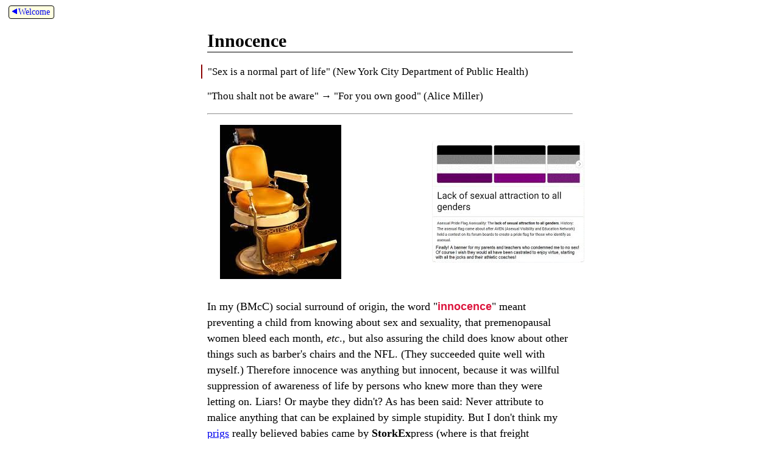

--- FILE ---
content_type: text/html
request_url: https://www.bmccedd.org/Innocence.html
body_size: 10257
content:
<!DOCTYPE html>
<html lang="en" dir="ltr">
<head>
<link rel="stylesheet" type="text/css" href="w/css/WBmiracle.css">
<meta charset="UTF-8">
<meta name="author" content="Bradford McCormick">
<title>Nullius in verba | Innocence</title>
</head>
<body style="background-color:white;"><div><div style="padding:2px 0px 0px 6px;"><a href="welcome.html" style="text-decoration:none;" class="rWel"><img src="w/images/1/12/Prev2a.gif" alt="Previous" class="rWel2">Welcome</a></div>
<div class="read600">
<h1>Innocence</h1>
<div style="border-left: 2px solid darkred;padding:0px 0px 0px 9px;margin-left:-10px;">
<p class="wph">"Sex is a normal part of life" (New York City Department of Public Health)</p>
</div>
<p class="wph">"Thou shalt not be aware" &#8594; "For you own good" (Alice Miller)</p>
<hr>
<table style="width:620px;margin:16px 0px 24px 0px;border-collapse:collapse;border:0px solid black;">
<tr><td><a href="w/images/6/6e/TechnologicalDevice.jpg" title="Abstinence is hazardous to your health. Ignorance is even worse. But keep America beautiful by getting haircutted."><img src="w/images/c/cb/BarberChair.jpg" alt="Abstinence is hazardous to your health. Ignorance is even worse." style="width:199px;height:253px;padding-left:20px;"></a></td>
<td style="width:100%;">&nbsp;</td>
<td><a href="w/images/2/2b/Asexual_500.gif" title="Abstinence is hazardous to your health. Ignorance is even worse. But keep America beautiful by getting haircutted!"><img src="w/images/3/37/Asexual.gif" style="width:250px;height:200px;" alt="" title="Parents want children who are &#34;innocent&#34; about sex? Then they should castrate them&#91;selves] and eat if for dinner. Yum!"></a></td></tr>
</table>
<p>In my (BMcC) social surround of origin, the word "<span style="font-weight:bold;font-family:sans-serif;color:crimson;">innocence</span>" meant preventing a child from knowing about sex and sexuality, that premenopausal women bleed each month, <span style="font-style:italic;">etc</span>., but also assuring the child does know about other things such as barber's chairs and the NFL. (They succeeded quite well with myself.) Therefore innocence was anything but innocent, because it was willful suppression of awareness of life by persons who knew more than they were letting on. Liars! Or maybe they didn't? As has been said: Never attribute to malice anything that can be explained by simple stupidity. But I don't think my <a href="w/images/d/dd/MoralDanger.jpg" title="MoralDanger.jpg">prigs</a> really believed babies came by <span style="font-weight:bold;">StorkEx</span>press (where is that freight forwarding company's main hub? Amsterdam, Schiphol airport? I'll take Narita or Zaventem). <span id="Arousal" style="font-style:italic;">Rrose S&eacute;lavy!</span></p>
<p>Here's how you motherprude could have been 100% certain your child did not <span style="font-weight:bold;">find out</span> about the obscene act: You should Not have <span style="font-weight:bold;">done</span> the obscene act in the first place. Then there would be no child vulnerable to having its innocence violated (nor would you have to be ashamed of yourself for having done the obscene act; or is the real secret that you can only get sexually aroused by hiding sex from children?<a href="Cher.html#ComeOnNancy" title="Listen to Nancy Reagan orgasm."><img src="w/images/9/98/BullsEye.png" alt="Life and death" style="height:19px;width:20px;padding-left:4px;padding-right:1px;vertical-align:-1px;"></a>). Q.E.F.</p>
<p>"Oh sweetie, isn't the little baby cute? Ootchie! Coochie! Coo-oo! What a sweet little baby sister &#91;brother, other] you have! Ootchie! Coochie! Cooo...." So why not equally share with the kid how that sweet little baby got there from between your external labia after daddy stuck his hot wee-wee inside and it squirted out sticky whitish oozy liquid?</p> 
<div 
    style="background-color:ghostwhite;margin:24px 8px 2px 8px;border:1px solid black;padding:10px 10px 12px 12px;border-radius:6px;font-size:17px;line-height:130%;">From "The Snows of Yesteryear", Gregor von Rezori, H.F. Broch de Rothermann, <span style="font-style:italic;">trans.</span>:<br>
"...the<span style="vertical-align:10px;">&nbsp;</span>world of adults, who guarded the secrets of sexuality and death....<br>
"I<span style="vertical-align:10px;">&nbsp;</span> was suspected of knowing only too well the real facts masked behind the offending allegory. That alone was shame enough. Even worse, I had credited my own pure mother wih being capable of the debased act....<br>
"I<span style="vertical-align:10px;">&nbsp;</span>would have kept my innocence much longer had I not been suspected so early of having lost it." (pp.&nbsp;24,27)
<hr>
<span style="font-weight:bold;">Complementarity:</span> "the concept that two contrasted theories, such as the wave and particle theories of light, may be able to explain a set of phenomena, although each separately only accounts for some aspects." (Google search) Similarly: romantic love for a pure maiden (or mother) and the bestial act of copulation.
<hr>
So "innocence" is the child not knowing that his parents have sex, because doing it or even knowing about it is shameful. This is sick. "Sex is a normal part of life and should always be with the consent of all parties." (NYC Health, "Safer Sex and COVID-19)<br>
My<span style="vertical-align:10px;">&nbsp;</span><span style="font-style:normal;">&#40;</span><span style="white-space:nowrap;"><a href="BRADFORD.html" title="BRADFORD"><span title="&quot;I am who am&quot; (Exodus 3:14). Are you, too, my reader?">BMcC</span></a><span style="font-weight:normal;"><span style="font-style:normal;">&#91;</span><a href="BRADFORD.html" title="BRADFORD" style="text-decoration:none;"><span style="font-weight:normal;font-size:smaller;" title="&quot;I am who am&quot; (Exodus 3:14). Are you, too, my reader?">18-11-46-503</span></a><span style="font-style:normal;">&#93;</span></span></span><span style="font-style:normal;">&#41;</span> notion of "innocence" would be for the child to not know that persons can be mean to and hurt one another. Not knowing that people don't always play nicely together, for, as Mr. Plato said, friends have all things in common, don't they?<br>
As<span style="vertical-align:10px;">&nbsp;</span>for sexuality, children are curious about everything. If there is anything frightening as opposed to curious about parents' sex acts (Sigmund Freud's "primal scene"?), then shouldn't they not do such things, but only have gentle sexual relations which would be curious but not frightening to the child, just like nobody should do anything that would frighten anybody?<br>
Or,<span style="vertical-align:10px;">&nbsp;</span>turning it around the other way, it's hard to imagine consensual sex being more violent than things kids are intentionally exposed to like tackle football, yes? ("You are taking the fun out of our lives: underneath our polite public hypocritical social exteriors we are bulls in <span class="strike">a china shop</span>bed, not connoisseurs! Uuh! Uuh! Get lost, you <a href="WageSlavery.html#Killjoy">killjoy</a>! We just wanna do what we wnana do and don't ask us to think about anything because then we might no be able to stand ourselves. <a href="Petty.html">What's wrong with you?</a>")   
</div>
<p>There is a quite offensive and fairly inane film which is harmless because it's just celluloid or computer bits, not sticks and stones which can break a person's bones: "The Innocence of Islam". Buildings have been burned because of that film. So much for innocence.</p>
<p>I would define innocence differently than the prunes(<span style="font-style:italic;">sic</span>): I would define innocence as (<span style="font-style:italic;">1</span>) a person being unaware that persons get raped instead of enjoying erotic love, (<span style="font-style:italic;">2</span>) a person being unaware that persons are low paid wage slaves instead of independent master craftspersons, (<span style="font-style:italic;">3</span>) a person being unaware that people do not live surrounded by Handel's and Bach's music, (<span style="font-style:italic;">4</span>) a person being unaware that persons do not all speak at least three native languages, (<span style="font-style:italic;">5</span>) a person being unaware that military conscription exists and young males are sent to be slaughtered in battle, (<span style="font-style:italic;">6</span>) a person being unaware that human bodies get cancer, (<span style="font-style:italic;">7</span>) a person being unaware that some persons do not have Richebourg with dinner each nite... This is an infinite set. That kind of unwillful ignorance, to me, would be innocence.</p>
<p>Why aren't kids sheltered from knowing bad things until they are old enough to be able to handle them? Does a 5 year old really need to have their innocence spoiled by opening a bedroom door and seeing mommy put a bullet thru daddy' skull, or just seeing mommy and daddy in bed watching such violence on their bedroom TV?</p>
</div><div class="note yell" style="padding-top:8px;padding-bottom:6px;float: right; clear: right; width: 89px; margin: 1em;background-color:lightyellow;">
<div><img src="w/images/4/4f/David.jpg" title="Donatello sculpture of David (Biblical story: David and Goliath)."></div>
</div><div class="read600">
<p>Innocence, for me <span style="font-style:normal;">&#40;</span><span style="white-space:nowrap;"><a href="BRADFORD.html" title="BRADFORD"><span title="&quot;I am who am&quot; (Exodus 3:14). Are you, too, my reader?">BMcC</span></a><span style="font-weight:normal;"><span style="font-style:normal;">&#91;</span><a href="BRADFORD.html" title="BRADFORD" style="text-decoration:none;"><span style="font-weight:normal;font-size:smaller;" title="&quot;I am who am&quot; (Exodus 3:14). Are you, too, my reader?">18-11-46-503</span></a><span style="font-style:normal;">&#93;</span></span></span><span style="font-style:normal;">&#41;</span>, is not naked little <a href="Mannerism.html#Cherubs" title="Mannerism">putti</a> flying around on aerodynamically unworkable wings and showing their cutsie little asexual penises for the delectation of dirty young or old crypto-pornographers whose perverted sex act of choice is getting hormonally saturated teenagers to: "<a href="Cher.html#ComeOnNancy" title="Cher">Just say no!</a>" Innocence would be kids not seeing grown men being obscene going around on public beaches with their nipples exposed<sup id="cite_ref-LE_2-0" class="reference"><a href="#cite_note-LE-2">&#91;2&#93;</a></sup>, and fathers not taking their sons to promiscuously expose their little wee-wees in public "rest rooms" where nobody ever rests, or subjecting their sons to medically unnecessary genital mutilation (<span style="font-style:italic;">aka:</span> <a href="Circ.html" title="Circ">circumcision</a>), a crime sufficiently bad that people get self-righteously indignant if they are told it <span style="font-style:italic;">is</span> a crime and that they themselves are criminals for being perpetrators, and/or that they are victims for having had it been done to them, or to being <a href="Wo.html#Barb" title="Wo">haircutted</a>, as if the little boys were adult women who had been caught for copulating with  Wehrmacht soldiers in Vichy France....</p>
<p>Dear <a href="w/images/d/dd/MoralDanger.jpg" title="MoralDanger.jpg">prigs</a>! As far as I am concerned, you can have your birds and bees, because it may not be advisable to reproduce species life on an earth that may soon turn Venusian, not in a Roman pantheon but a meterological sense. I want you to teach the kids Donatello's David (<span style="font-style:italic;">above, right</span>)! Man (or woman or other) up!</p>
<p>I recently heard Cat Stevens (<span style="font-style:italic;">aka:</span> Yusef) sing: "<span style="background-color:lightyellow;">Why am I dying to live when I am only living to die?</span>" Answer, please.</p>
<h2><span id="Purgatory">Purgatory</span></h2>
<div style="margin:16px 0px 24px 0px;">
<p><img src="w/images/9/9f/Dolls.jpg" title="Photograph of a photograph or hyper-realistic painting apparently in some London (England) or Western European museum, 2012(?)."></p>
</div>
<p>I (BMcC) have no idea what the <span style="font-style:italic;">above</span> picture is a picture of or where it is was taken or anything else about what it is a picture of. It was shot by an entirely respectable middling-upper middle class male senior citizen who had erectile dysfunction, during an otherwise frivolous vacation with his also senior citizen wife, to Europe (2012'ish). The man, in his daily life, took lots of often rather technically good photographs of all sorts of socially respectable things. This picture is not from some pornography website; it is a photograph of a putative art object on display in a public museum of  contemporary "art",  presumably, somewhere in either London or Western Europe.</p>
<p>I (BMcC) find this picture close to horrific, maybe a 2021 rendition of Purgatory by a Hieronymus Bosch wannabe, or a scene from a mixed gender concentration camp barracks where everybody was SStripped(<span style="font-style:italic;">sic</span>) naked? What could have motivated this guy, who for years took The Metro North New Haven Line commuter train to and from Manhattan five days each week, and was mesmerized by his second wife to serve her her afternoon cocktail as if her deigning to let him serve her was being transported to Heaven, and who was chronically sentimental over his step-grandchildren, to shoot this picture of variegated pose mixed gender naked mannikins (or are some or all of them living human bodies, after all?) slotted into industrial storage shelving racks? <span style="font-style:italic;">Also:</span> Where's Waldo? (Celebrity on earth is not likely redeemable for sentence time reduction in Purgatory or reduced eternal torments in Hell.)</p>
<div style="margin:16px 0px 48px 0px;">
<p><img src="w/images/8/84/GFerrari.jpg" title="Painting by Guadenzio Ferrari (1513)."></p>
</div>
<h2>No pain no gain and other nonsense</h2>
</div><div style="float: right; clear: right; width: 100px; margin: 0.5em 2em 1em 1em;">
<div class="thumb tright"><div class="thumbinner" style="width:109px;background-color:lightyellow;"><a href="w/images/9/98/Sacrifice_499.jpg" title="Media:Sacrifice 499.jpg" style="padding-top:2px;"><img src="w/images/a/af/JFK.jpg" alt="" style="width:100px;height:77px;padding:6px 4px 4px 4px;" class="thumbimage"></a> <div style="padding:0px 4px 6px 5px;font-size:16px;"><a href="w/images/9/98/Sacrifice_499.jpg" title="Sacrifice 499.jpg" style="text-decoration:none;"><div style="vertical-align:1px;line-height:135%;">"Ask what you can do for your country!"</div></a></div></div></div>
</div><div class="read600">
<p><a href="Petty.html" title="Petty">Petty people</a> with social power have lots of highfalutin cliches about life: "No pain, no gain", "<span style="background-color:lightyellow;">You have to pay your dues</span>" and other such shibboleths. When everybody's matinee idol United States President, John Fitzgerald Kennedy, said <span style="background-color:lightyellow;">we choose to go to the moon not because it is easy but because it is hard</span>, that was no skin off his ass, was it? The Apollo engineers sweated that one out. "<span style="background-color:lightyellow;">Ask not what your country can do for you; ask what you can do for your country.</span>" Volunteers are the cheapest labor they can hire.</p>
<p>The royal <span style="font-weight:bold;">we</span> &#91;subjects of discourse], as always, being served by the we they rule &#91;objects of their discourse]. If working class people stopped having children, their rulers would soon enough have to wipe their own asses (or stop making a mess). As George Wallace did not say: "<span style="background-color:lightyellow;">Purgatory today . . . Purgatory tomorrow . . . Purgatory forever</span>". <a href="Ping.html" title="Ping">Smile</a> for the camera, Jack! You have a photogenic face.</p>
<h2>"Foreign films"</h2>
<p>When I wa in "high school", a pubseent starting to have sex hormones even though I had a high "IQ", in the early 1960s, "foreign films" was a codeword the adults &mdash; <span style="font-style:italic;">i.e.</span>: the <a href="Huang.html#Prude">prudes</a> who were ashamed of and tried to hide and pretend did not exist where blessed events (<span style="font-style:italic;">aka</span>: babies) came from &mdash; used to refer to movies that came from morally suspect Europe (sexually degenerate Italy and France) and had or at least they feared had scenes showing or even just obliquely suggesting copulation. These movies were inappropriate for persons under the age of 21 years or whatever. They wre shown in small specialty theaters where &#91;normal] middle class Americans mothers and fathers did not go. But there were some people who did or else they would have not survived in business.</p>
<p>The first "foreign film" I saw, probably in 11th grade, at The Charles theater (on Charles Street in Blatimore Maryland, a block north of the Pennsylvania train station and nextdoor to a fully respectable surf-'n-turf restaurant (The Chesapeake?)), was Federico Fellini's "<span style="font-weight:bold;font-family:sans-serif;color:darkred;">8-1/2</span>". I don't remambe much of it and I problaby did not make much of it at the time since I was so comprehensively ignoranced by the prudes that I didn't make much of anything.</p>
<p>There was a young, virginal-pretty female actress, Claudia Cardinale, who maybe did not menstruate (I was not aware females did that dirty thing), and I seem to recall she played an attendant in a white nurse-like uniform in a health spa, not a bad woman who would spread her naked legs for a closeup. There was a very gross female in the movie which I think is where the title comes from: a real life encounter Mr. Fellini had when he was 8-1/2 years old, but I don't clearly remember that.</p>
</div><div class="note yell" style="float: right; clear: right; width: 183px; margin: 1em 1em 0.5em 1em;background-color:gainsboro;padding-top:8px;padding-bottom:5px;">
<img src="w/images/6/62/Flying.jpg" title="Escape!" style="width:183px;height:219px;">
</div><div class="read600">
<p>What I <span style="font-style:italic;font-weight:bold;">have</span> always remembered is the opening scene, where Marcello Marstroiani, a very handsome man wearing dark glasses, is trapped in his car in an enormous and hopeless traffic jam. He crawls out the window of the car and makes his escape by walking over the hoods of adjacent cars. I think iw as wearing a black Stetson hat, so maybe that and the dark glasses made him unfit to be seen by "minors"? Of course to me it meant escaping from the <a href="Glossary.html#theThem">them</a> who were always impinging on me from all sides: my parents and school teachers.</p> 
<p>How I would like to have rolled down the window of my less-then-life and walked away from all of it, all of <a href="Glossary.html#theThem">them</a>!</p>
<p>So I was naughty and saw what must have been deemed a naughty film and as you can see here, it did not turn me into a sex monster. The adults, of course, would have been very pleased to turn me into a violence monster: a varsity lacrosse / tackle football player who engagged in public pubic <a href="GenderApartheid.html">gender apartheid</a> nudity in "the boys' <a href="w/images/0/09/LockerRoomMen.jpg">locker room</a>"; Perverts?</p>
<p>8-1/2 was not really on the prudes' radar. There was another movie by Mr. Fellini that was: "La Dolce Vita". Oh my god! It was in the newspaper. I doubt I saw it then. I don't know what it's problem was. I do know that what I hve always been interested in in this film is an upper middle-class deeply intellectual man who kills his two children and then himself with a revolver because he despairs of life in the contemporary world and wants to save his children from it. That's full frontal female nudity, yes? Full frontal same gender nudity for testosterone soaked pubsecent males in the locker room was daily practice, literally: what they did after football or lacrosse practice. Again: Perverts?</p>
<p>And ther was one other obscene thing they protected me from knowing about: that the "beauty mark" on my chest might kill me do to another thing it wa apparently bad for me to have learned about: melanoma. hey kept me innocent, and thereby <a href="Personal.html#OCD">they ruined my life</a>. Bu applying the principle that one should never atribute to malice what can be adequately explained by simple stupidity, maybe they didnot know any better, less-than-living themselves, in the Ameridan Dream.<span style="padding-left:1px; padding-right:2px; vertical-align:0px;"><a href="Americanism.html" title="God help America!"><img src="w/images/1/17/United_states.gif" alt="God help America!" style="width:24px;height:17px;padding-left:2px;"></a></span></p>

<div style="margin-top:180px;font-size:smaller;text-align: right; direction: ltr; margin-left: 1em;"><span style="color:darkslategray;" title="Last change date"><a href="Date.html" style="text-decoration:none;">+2024.12.27 v130</a></span><br>
<span style="white-space:nowrap;"><span style="font-size:21px;color:white;">&nbsp;</span><span style="vertical-align:0px;"><a href="welcome.html#TOC" title="welcome#TOC"><img src="w/images/1/12/Prev2a.gif" alt="Previous" style="width:10px; height:12px;"></a></span><a href="welcome.html#TOC" title="welcome" class="rW">Return to Table of contents<span style="padding-left:1px;">&#9496;</span></a></span></div>
<div style="margin-top:5px;font-size:smaller;text-align: right; direction: ltr; margin-left: 1em;padding:10px 0px 0px 0px&#32;"><span style="border-radius: 4px;border: 1px solid green;padding:3px 5px 4px 4px; background-color:lightyellow;"><a href="Everyman.html" title="Everyman" style="text-decoration:none;">&#8658; Go to: apocryphal conversation with Death</a></span><span style="vertical-align:1px;"><a href="Everyman.html" title="Everyman"><img src="w/images/5/5b/Next2a.gif" alt="Next" style="width:10px;height:12px;"></a></span></div>
<div style="margin-top:60px;border:1px solid black;padding-right:6px;background-color:whitesmoke;border-radius:6px;">
<h3><span id="_Footnotes" style="padding-left:6px;"><a href="OnCitation.html" title="Citations..." style="text-decoration:none;font-family:serif;font-weight:normal;font-style:italic;">Footnotes</a></span></h3>
<div><ol>
<li id="cite_note-LE-2"><span><a href="#cite_ref-LE_2-0">&uarr;</a></span> <span style="font-size:15px;">Your Comment on <span style="font-weight:bold;">Are There Any Rules About Going Braless?</span><br>
The New York Times<br>
10:48 AM (16 minutes ago) &#91;+20230830]<br> 
Your comment has been approved!<br>
Bradford McCormick | New York<br>
I have a different "beef": Males going around exposig their boobs.. It's the same physiology male or female or other, just different howmonal trajectories. And we know some males seek breast reduction surgery for whatever reasons. I am not a prude. There was an old Sesame Street song "My body's my body, no one's but mine. You've got your own body, let me run mine." Amen. Perosns should be free to do whatever they want especially if it does not risk a visit to the hospital Emergency Room &ndash; discreetly in private. But the public space, be it the office or the beach, should be decorous. Ladies playing sick sex games like "look don't touch" are not being respectful of others. Males going around like beached whales ditto. Now who am I to speak? A male who as a kid my parents would occasionally threaten to put me in hospital for not weiging enough, so you would not have found my iikes except on the funnies page of your local nwspaper. And as an adult, at a resort for "old communists", once I received a real compliment (seriously): the gentleman said I looked like I had come out of a Nazi concentration camp. Needless to say, I dress modestly. If you've got it don't flaunt it. If you don't, don't either. Let the public space be one of mutually rspectful modestyand dignity for all.<br>
17 Recommend</span></li>
</ol></div></div>
<br style="clear:both;">
<table
    class="tbl600" style="margin-top:38px;"><tr>
<td style="vertical-align:top;padding-top:20px"><div class="thumb tleft"><div class="thumbinner" style="width:248px;"><a href="EndOfEarth.html" title="EndOfEarth"><img src="w/images/0/08/Buttocks.jpg" alt="" class="thumbimage" style="width:246px;height:162px;"></a>  <div class="thumbcaption">Unfortunate for themself, the person who lacks one; unfortunate for others, the person that <a href="Petty.html" title="Asshole!">is</a> one. <span style="color:darkred;font-weight:bold;">Don't be an a**hole!</span></div></div></div></td>
<td style="width:100%;">&nbsp;</td>
<td style="vertical-align:top;"><table style="border:1px solid black;padding:8px 9px 9px 7px;background-color:lightyellow;"><tr>
<td style="text-align:center;"><a href="America.html" title="Cheering flag waving leads to crying flag draping, on coffins."><img src="w/images/9/9c/AmFlag.gif" alt="Cheering flag waving leads to crying flag draping, on coffins." style="width:110px;height:113px;"></a></td></tr>
<tr><td style="padding:8px 0px 0px 2px;"><div class="BO" style="border:4px solid darkred;padding:2px 5px 1px 5px;background-color:yellow;color:darkred;"><a href="America.html" title="You must say the words: &#34;BODY ODOR!&#34; as an expulsive expletive as if you were suddenly overcome by an enormous involuntary explosive disgusting bowel movement which soiled you and your clothes all over: &#34;BODY ODOR!&#34; Always remember: If a man (woman or other) can't have the right stuff, they can still use the right deodorant!" style="text-decoration:none;font-family:sans-serif;text-align:left;color:darkred;line-height:140%;font-size:17px;"><span style="font-weight:bold;">BODY&nbsp;ODOR<br>FREE&nbsp;ZONE!</span></a></div></td></tr>
</table><br>
<div style="margin-top:52px;text-align:right;"><div class="floatright"><a href="https://validator.w3.org/" title="This page validated as HTML 5"><img src="w/images/c/ca/HTML5V.png" alt="This page has been validated as HTML 5." style="width:80px;height:29px;"></a></div></div></td>
</tr></table>
</div>
</div><div class="read600"><p style="clear:both;font-size:16px;" title="bradmcc@bmccedd.org | https://www.bmccedd.org | Innocence.html">&nbsp;</p></div></body></html>

--- FILE ---
content_type: text/css
request_url: https://www.bmccedd.org/w/css/WBmiracle.css
body_size: 871
content:
/* +2024.12.31 v007 */

/* Sets the centered reading column with <div class="readxxx">. 
/* Remembr to add a closing </div> should be added at the bottom of the page. */

.read600 { 
    max-width: 600px; 
    margin-left: auto; 
    margin-right: auto; 
}
 
/* Additional font specs for specific HTML elements in the content area. */
p, td  {font-size: 18px;line-height: 26px; }
h1 { font-size: 30px;line-height: 37px; font-weight: bold; color: black; border-bottom: 1px solid black;}
h2 { font-size: 24px;line-height: 33px; font-weight: bold; color: black; border-bottom: 1px solid black;}
h3 { font-size: 21px;line-height: 30px; font-weight: bold; color: black; border-bottom: 1px solid black;}
h4 { font-size: 18px;line-height: 26px;font-weight: bold; }

li {font-size: 18px;line-height: 26px;margin-left: 0;}
ol li {list-style-type: decimal;}
ul li {list-style-type: disc;}

blockquote { 
    font-family:sans-serif;
    font-weight:bold;
    color:darkred;
    padding:0px 4px 0px 6px;
    background-color:lightyellow;
    font-size: 18px;
    line-height: 26px;
    margin: 1em 2em 1em 2em; 
}

.bq1 {
    font-weight:normal
    font-family:serif;
    font-size: 18px;
    line-height: 26px;
    color:black;
    margin: 1em 2em 1em 2em; 
}
.bq2 {
    font-family:sans-serif;
    font-weight:bold;
    color:darkred;
    padding:1px 2px 2px 2px;
    background-color:lightyellow;   
}

.bqq {
    font-weight:bold;
    font-family:sans-serif;    
}

.strike { 
    text-decoration: line-through;
    text-decoration-thickness:2px;
 }

/* Define a text box */
.note {
  font-family: sans-serif;
  font-weight: normal;
  color: black;
  border: 1px solid black;
  border-radius: 4px;
  padding: 0em 0.5em 0em 0.5em;
} 

/* Set background color for text */
.yell {  background-color: #FFFFE6; } /* cream, light yellow */

.floatright {
    direction:rtl;
}

.thumbinner {
    padding:4px;
    border:1px solid black;
    border-radius:4px;
}

.wph {
    line-height:140%;font-size:17px;
}

.hq {
    font-weight:bold;
    color:darkred;
    background-color:yellow;
    font-family:sans-serif;
    padding:2px 4px 2px 4px;
}

a {
    font-weight:normal;
    font-variant:normal;
    font-family:serif;
}

.tbl {
    border-collapse:collapse;   
    border:0px solid black;
}

.tbl600 {
    border-collapse:collapse;
    border:0px solid black;
    width:600px;
}

.rWel {
    border:1px solid black;
    border-radius:4px;
    background-color:lightyellow;
    padding:2px 6px 3px 1px;
    font-weight:normal;
    font-family:serif;
    white-space:nowrap;
    font-size:14px;
}

.rWel2 {
    padding-left:3px;
    padding-right:1px;
    width:10px; 
    height:12px;
}

.rW {
    text-decoration:none; 
    border-radius: 4px;
    padding:3px 3px 4px 4px;
    border: 1px solid green;
    background-color:lightyellow;
}

.aSharp a:hover {
    background-color: yellow;
    font-weight:bold;
    border-bottom:2px solid black;
}

.BO a:hover span {
    color:crimson;
}        

.Yale {
    background-color:blue;
    color:white;
    font-weight:bold;
    padding:1px 3px 0px 2px;
    text-decoration:none;
}

.laquo {
    font-size:larger;
    font-weight:bold;
    vertical-align:0px;
    padding-right:1px;;
}

.raquo {
    font-size:larger;
    font-weight:bold;
    vertical-align:0px;
    padding-left:1px;
}

/* Replaces good old HTML4 "table border=1"! */
.border td {
    border: 1px solid black;
}
        